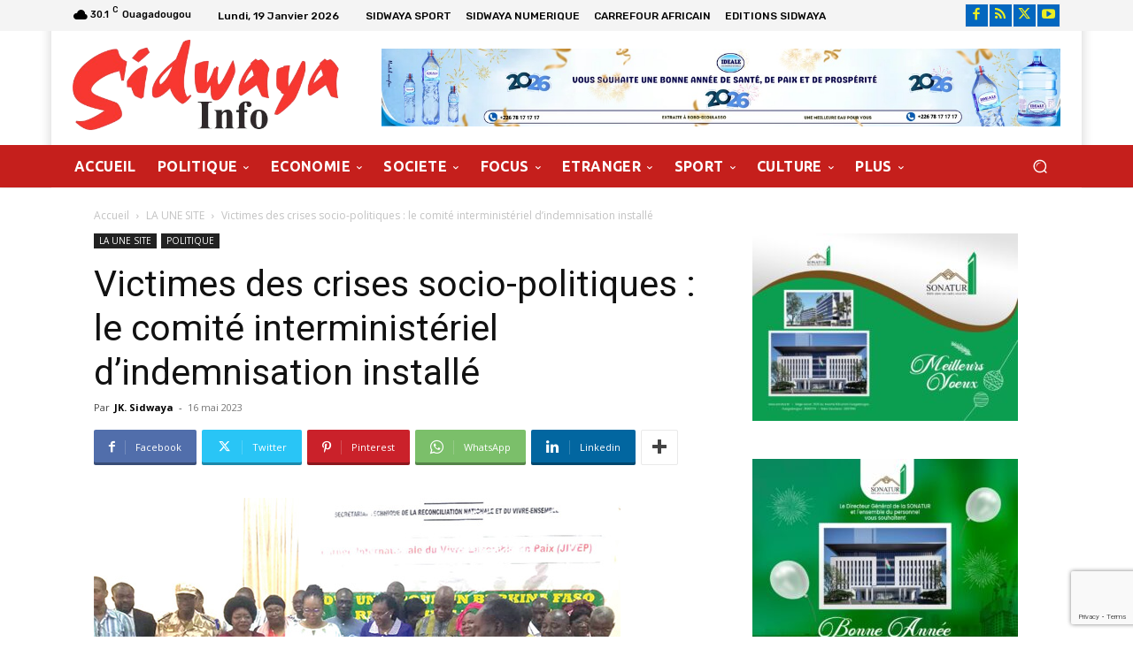

--- FILE ---
content_type: text/html; charset=utf-8
request_url: https://www.google.com/recaptcha/api2/anchor?ar=1&k=6LdVst8nAAAAAJijT3_8eoLWRHMTtU9kEI77E2ha&co=aHR0cHM6Ly93d3cuc2lkd2F5YS5pbmZvOjQ0Mw..&hl=en&v=PoyoqOPhxBO7pBk68S4YbpHZ&size=invisible&anchor-ms=20000&execute-ms=30000&cb=qhmdmgy1k53p
body_size: 48652
content:
<!DOCTYPE HTML><html dir="ltr" lang="en"><head><meta http-equiv="Content-Type" content="text/html; charset=UTF-8">
<meta http-equiv="X-UA-Compatible" content="IE=edge">
<title>reCAPTCHA</title>
<style type="text/css">
/* cyrillic-ext */
@font-face {
  font-family: 'Roboto';
  font-style: normal;
  font-weight: 400;
  font-stretch: 100%;
  src: url(//fonts.gstatic.com/s/roboto/v48/KFO7CnqEu92Fr1ME7kSn66aGLdTylUAMa3GUBHMdazTgWw.woff2) format('woff2');
  unicode-range: U+0460-052F, U+1C80-1C8A, U+20B4, U+2DE0-2DFF, U+A640-A69F, U+FE2E-FE2F;
}
/* cyrillic */
@font-face {
  font-family: 'Roboto';
  font-style: normal;
  font-weight: 400;
  font-stretch: 100%;
  src: url(//fonts.gstatic.com/s/roboto/v48/KFO7CnqEu92Fr1ME7kSn66aGLdTylUAMa3iUBHMdazTgWw.woff2) format('woff2');
  unicode-range: U+0301, U+0400-045F, U+0490-0491, U+04B0-04B1, U+2116;
}
/* greek-ext */
@font-face {
  font-family: 'Roboto';
  font-style: normal;
  font-weight: 400;
  font-stretch: 100%;
  src: url(//fonts.gstatic.com/s/roboto/v48/KFO7CnqEu92Fr1ME7kSn66aGLdTylUAMa3CUBHMdazTgWw.woff2) format('woff2');
  unicode-range: U+1F00-1FFF;
}
/* greek */
@font-face {
  font-family: 'Roboto';
  font-style: normal;
  font-weight: 400;
  font-stretch: 100%;
  src: url(//fonts.gstatic.com/s/roboto/v48/KFO7CnqEu92Fr1ME7kSn66aGLdTylUAMa3-UBHMdazTgWw.woff2) format('woff2');
  unicode-range: U+0370-0377, U+037A-037F, U+0384-038A, U+038C, U+038E-03A1, U+03A3-03FF;
}
/* math */
@font-face {
  font-family: 'Roboto';
  font-style: normal;
  font-weight: 400;
  font-stretch: 100%;
  src: url(//fonts.gstatic.com/s/roboto/v48/KFO7CnqEu92Fr1ME7kSn66aGLdTylUAMawCUBHMdazTgWw.woff2) format('woff2');
  unicode-range: U+0302-0303, U+0305, U+0307-0308, U+0310, U+0312, U+0315, U+031A, U+0326-0327, U+032C, U+032F-0330, U+0332-0333, U+0338, U+033A, U+0346, U+034D, U+0391-03A1, U+03A3-03A9, U+03B1-03C9, U+03D1, U+03D5-03D6, U+03F0-03F1, U+03F4-03F5, U+2016-2017, U+2034-2038, U+203C, U+2040, U+2043, U+2047, U+2050, U+2057, U+205F, U+2070-2071, U+2074-208E, U+2090-209C, U+20D0-20DC, U+20E1, U+20E5-20EF, U+2100-2112, U+2114-2115, U+2117-2121, U+2123-214F, U+2190, U+2192, U+2194-21AE, U+21B0-21E5, U+21F1-21F2, U+21F4-2211, U+2213-2214, U+2216-22FF, U+2308-230B, U+2310, U+2319, U+231C-2321, U+2336-237A, U+237C, U+2395, U+239B-23B7, U+23D0, U+23DC-23E1, U+2474-2475, U+25AF, U+25B3, U+25B7, U+25BD, U+25C1, U+25CA, U+25CC, U+25FB, U+266D-266F, U+27C0-27FF, U+2900-2AFF, U+2B0E-2B11, U+2B30-2B4C, U+2BFE, U+3030, U+FF5B, U+FF5D, U+1D400-1D7FF, U+1EE00-1EEFF;
}
/* symbols */
@font-face {
  font-family: 'Roboto';
  font-style: normal;
  font-weight: 400;
  font-stretch: 100%;
  src: url(//fonts.gstatic.com/s/roboto/v48/KFO7CnqEu92Fr1ME7kSn66aGLdTylUAMaxKUBHMdazTgWw.woff2) format('woff2');
  unicode-range: U+0001-000C, U+000E-001F, U+007F-009F, U+20DD-20E0, U+20E2-20E4, U+2150-218F, U+2190, U+2192, U+2194-2199, U+21AF, U+21E6-21F0, U+21F3, U+2218-2219, U+2299, U+22C4-22C6, U+2300-243F, U+2440-244A, U+2460-24FF, U+25A0-27BF, U+2800-28FF, U+2921-2922, U+2981, U+29BF, U+29EB, U+2B00-2BFF, U+4DC0-4DFF, U+FFF9-FFFB, U+10140-1018E, U+10190-1019C, U+101A0, U+101D0-101FD, U+102E0-102FB, U+10E60-10E7E, U+1D2C0-1D2D3, U+1D2E0-1D37F, U+1F000-1F0FF, U+1F100-1F1AD, U+1F1E6-1F1FF, U+1F30D-1F30F, U+1F315, U+1F31C, U+1F31E, U+1F320-1F32C, U+1F336, U+1F378, U+1F37D, U+1F382, U+1F393-1F39F, U+1F3A7-1F3A8, U+1F3AC-1F3AF, U+1F3C2, U+1F3C4-1F3C6, U+1F3CA-1F3CE, U+1F3D4-1F3E0, U+1F3ED, U+1F3F1-1F3F3, U+1F3F5-1F3F7, U+1F408, U+1F415, U+1F41F, U+1F426, U+1F43F, U+1F441-1F442, U+1F444, U+1F446-1F449, U+1F44C-1F44E, U+1F453, U+1F46A, U+1F47D, U+1F4A3, U+1F4B0, U+1F4B3, U+1F4B9, U+1F4BB, U+1F4BF, U+1F4C8-1F4CB, U+1F4D6, U+1F4DA, U+1F4DF, U+1F4E3-1F4E6, U+1F4EA-1F4ED, U+1F4F7, U+1F4F9-1F4FB, U+1F4FD-1F4FE, U+1F503, U+1F507-1F50B, U+1F50D, U+1F512-1F513, U+1F53E-1F54A, U+1F54F-1F5FA, U+1F610, U+1F650-1F67F, U+1F687, U+1F68D, U+1F691, U+1F694, U+1F698, U+1F6AD, U+1F6B2, U+1F6B9-1F6BA, U+1F6BC, U+1F6C6-1F6CF, U+1F6D3-1F6D7, U+1F6E0-1F6EA, U+1F6F0-1F6F3, U+1F6F7-1F6FC, U+1F700-1F7FF, U+1F800-1F80B, U+1F810-1F847, U+1F850-1F859, U+1F860-1F887, U+1F890-1F8AD, U+1F8B0-1F8BB, U+1F8C0-1F8C1, U+1F900-1F90B, U+1F93B, U+1F946, U+1F984, U+1F996, U+1F9E9, U+1FA00-1FA6F, U+1FA70-1FA7C, U+1FA80-1FA89, U+1FA8F-1FAC6, U+1FACE-1FADC, U+1FADF-1FAE9, U+1FAF0-1FAF8, U+1FB00-1FBFF;
}
/* vietnamese */
@font-face {
  font-family: 'Roboto';
  font-style: normal;
  font-weight: 400;
  font-stretch: 100%;
  src: url(//fonts.gstatic.com/s/roboto/v48/KFO7CnqEu92Fr1ME7kSn66aGLdTylUAMa3OUBHMdazTgWw.woff2) format('woff2');
  unicode-range: U+0102-0103, U+0110-0111, U+0128-0129, U+0168-0169, U+01A0-01A1, U+01AF-01B0, U+0300-0301, U+0303-0304, U+0308-0309, U+0323, U+0329, U+1EA0-1EF9, U+20AB;
}
/* latin-ext */
@font-face {
  font-family: 'Roboto';
  font-style: normal;
  font-weight: 400;
  font-stretch: 100%;
  src: url(//fonts.gstatic.com/s/roboto/v48/KFO7CnqEu92Fr1ME7kSn66aGLdTylUAMa3KUBHMdazTgWw.woff2) format('woff2');
  unicode-range: U+0100-02BA, U+02BD-02C5, U+02C7-02CC, U+02CE-02D7, U+02DD-02FF, U+0304, U+0308, U+0329, U+1D00-1DBF, U+1E00-1E9F, U+1EF2-1EFF, U+2020, U+20A0-20AB, U+20AD-20C0, U+2113, U+2C60-2C7F, U+A720-A7FF;
}
/* latin */
@font-face {
  font-family: 'Roboto';
  font-style: normal;
  font-weight: 400;
  font-stretch: 100%;
  src: url(//fonts.gstatic.com/s/roboto/v48/KFO7CnqEu92Fr1ME7kSn66aGLdTylUAMa3yUBHMdazQ.woff2) format('woff2');
  unicode-range: U+0000-00FF, U+0131, U+0152-0153, U+02BB-02BC, U+02C6, U+02DA, U+02DC, U+0304, U+0308, U+0329, U+2000-206F, U+20AC, U+2122, U+2191, U+2193, U+2212, U+2215, U+FEFF, U+FFFD;
}
/* cyrillic-ext */
@font-face {
  font-family: 'Roboto';
  font-style: normal;
  font-weight: 500;
  font-stretch: 100%;
  src: url(//fonts.gstatic.com/s/roboto/v48/KFO7CnqEu92Fr1ME7kSn66aGLdTylUAMa3GUBHMdazTgWw.woff2) format('woff2');
  unicode-range: U+0460-052F, U+1C80-1C8A, U+20B4, U+2DE0-2DFF, U+A640-A69F, U+FE2E-FE2F;
}
/* cyrillic */
@font-face {
  font-family: 'Roboto';
  font-style: normal;
  font-weight: 500;
  font-stretch: 100%;
  src: url(//fonts.gstatic.com/s/roboto/v48/KFO7CnqEu92Fr1ME7kSn66aGLdTylUAMa3iUBHMdazTgWw.woff2) format('woff2');
  unicode-range: U+0301, U+0400-045F, U+0490-0491, U+04B0-04B1, U+2116;
}
/* greek-ext */
@font-face {
  font-family: 'Roboto';
  font-style: normal;
  font-weight: 500;
  font-stretch: 100%;
  src: url(//fonts.gstatic.com/s/roboto/v48/KFO7CnqEu92Fr1ME7kSn66aGLdTylUAMa3CUBHMdazTgWw.woff2) format('woff2');
  unicode-range: U+1F00-1FFF;
}
/* greek */
@font-face {
  font-family: 'Roboto';
  font-style: normal;
  font-weight: 500;
  font-stretch: 100%;
  src: url(//fonts.gstatic.com/s/roboto/v48/KFO7CnqEu92Fr1ME7kSn66aGLdTylUAMa3-UBHMdazTgWw.woff2) format('woff2');
  unicode-range: U+0370-0377, U+037A-037F, U+0384-038A, U+038C, U+038E-03A1, U+03A3-03FF;
}
/* math */
@font-face {
  font-family: 'Roboto';
  font-style: normal;
  font-weight: 500;
  font-stretch: 100%;
  src: url(//fonts.gstatic.com/s/roboto/v48/KFO7CnqEu92Fr1ME7kSn66aGLdTylUAMawCUBHMdazTgWw.woff2) format('woff2');
  unicode-range: U+0302-0303, U+0305, U+0307-0308, U+0310, U+0312, U+0315, U+031A, U+0326-0327, U+032C, U+032F-0330, U+0332-0333, U+0338, U+033A, U+0346, U+034D, U+0391-03A1, U+03A3-03A9, U+03B1-03C9, U+03D1, U+03D5-03D6, U+03F0-03F1, U+03F4-03F5, U+2016-2017, U+2034-2038, U+203C, U+2040, U+2043, U+2047, U+2050, U+2057, U+205F, U+2070-2071, U+2074-208E, U+2090-209C, U+20D0-20DC, U+20E1, U+20E5-20EF, U+2100-2112, U+2114-2115, U+2117-2121, U+2123-214F, U+2190, U+2192, U+2194-21AE, U+21B0-21E5, U+21F1-21F2, U+21F4-2211, U+2213-2214, U+2216-22FF, U+2308-230B, U+2310, U+2319, U+231C-2321, U+2336-237A, U+237C, U+2395, U+239B-23B7, U+23D0, U+23DC-23E1, U+2474-2475, U+25AF, U+25B3, U+25B7, U+25BD, U+25C1, U+25CA, U+25CC, U+25FB, U+266D-266F, U+27C0-27FF, U+2900-2AFF, U+2B0E-2B11, U+2B30-2B4C, U+2BFE, U+3030, U+FF5B, U+FF5D, U+1D400-1D7FF, U+1EE00-1EEFF;
}
/* symbols */
@font-face {
  font-family: 'Roboto';
  font-style: normal;
  font-weight: 500;
  font-stretch: 100%;
  src: url(//fonts.gstatic.com/s/roboto/v48/KFO7CnqEu92Fr1ME7kSn66aGLdTylUAMaxKUBHMdazTgWw.woff2) format('woff2');
  unicode-range: U+0001-000C, U+000E-001F, U+007F-009F, U+20DD-20E0, U+20E2-20E4, U+2150-218F, U+2190, U+2192, U+2194-2199, U+21AF, U+21E6-21F0, U+21F3, U+2218-2219, U+2299, U+22C4-22C6, U+2300-243F, U+2440-244A, U+2460-24FF, U+25A0-27BF, U+2800-28FF, U+2921-2922, U+2981, U+29BF, U+29EB, U+2B00-2BFF, U+4DC0-4DFF, U+FFF9-FFFB, U+10140-1018E, U+10190-1019C, U+101A0, U+101D0-101FD, U+102E0-102FB, U+10E60-10E7E, U+1D2C0-1D2D3, U+1D2E0-1D37F, U+1F000-1F0FF, U+1F100-1F1AD, U+1F1E6-1F1FF, U+1F30D-1F30F, U+1F315, U+1F31C, U+1F31E, U+1F320-1F32C, U+1F336, U+1F378, U+1F37D, U+1F382, U+1F393-1F39F, U+1F3A7-1F3A8, U+1F3AC-1F3AF, U+1F3C2, U+1F3C4-1F3C6, U+1F3CA-1F3CE, U+1F3D4-1F3E0, U+1F3ED, U+1F3F1-1F3F3, U+1F3F5-1F3F7, U+1F408, U+1F415, U+1F41F, U+1F426, U+1F43F, U+1F441-1F442, U+1F444, U+1F446-1F449, U+1F44C-1F44E, U+1F453, U+1F46A, U+1F47D, U+1F4A3, U+1F4B0, U+1F4B3, U+1F4B9, U+1F4BB, U+1F4BF, U+1F4C8-1F4CB, U+1F4D6, U+1F4DA, U+1F4DF, U+1F4E3-1F4E6, U+1F4EA-1F4ED, U+1F4F7, U+1F4F9-1F4FB, U+1F4FD-1F4FE, U+1F503, U+1F507-1F50B, U+1F50D, U+1F512-1F513, U+1F53E-1F54A, U+1F54F-1F5FA, U+1F610, U+1F650-1F67F, U+1F687, U+1F68D, U+1F691, U+1F694, U+1F698, U+1F6AD, U+1F6B2, U+1F6B9-1F6BA, U+1F6BC, U+1F6C6-1F6CF, U+1F6D3-1F6D7, U+1F6E0-1F6EA, U+1F6F0-1F6F3, U+1F6F7-1F6FC, U+1F700-1F7FF, U+1F800-1F80B, U+1F810-1F847, U+1F850-1F859, U+1F860-1F887, U+1F890-1F8AD, U+1F8B0-1F8BB, U+1F8C0-1F8C1, U+1F900-1F90B, U+1F93B, U+1F946, U+1F984, U+1F996, U+1F9E9, U+1FA00-1FA6F, U+1FA70-1FA7C, U+1FA80-1FA89, U+1FA8F-1FAC6, U+1FACE-1FADC, U+1FADF-1FAE9, U+1FAF0-1FAF8, U+1FB00-1FBFF;
}
/* vietnamese */
@font-face {
  font-family: 'Roboto';
  font-style: normal;
  font-weight: 500;
  font-stretch: 100%;
  src: url(//fonts.gstatic.com/s/roboto/v48/KFO7CnqEu92Fr1ME7kSn66aGLdTylUAMa3OUBHMdazTgWw.woff2) format('woff2');
  unicode-range: U+0102-0103, U+0110-0111, U+0128-0129, U+0168-0169, U+01A0-01A1, U+01AF-01B0, U+0300-0301, U+0303-0304, U+0308-0309, U+0323, U+0329, U+1EA0-1EF9, U+20AB;
}
/* latin-ext */
@font-face {
  font-family: 'Roboto';
  font-style: normal;
  font-weight: 500;
  font-stretch: 100%;
  src: url(//fonts.gstatic.com/s/roboto/v48/KFO7CnqEu92Fr1ME7kSn66aGLdTylUAMa3KUBHMdazTgWw.woff2) format('woff2');
  unicode-range: U+0100-02BA, U+02BD-02C5, U+02C7-02CC, U+02CE-02D7, U+02DD-02FF, U+0304, U+0308, U+0329, U+1D00-1DBF, U+1E00-1E9F, U+1EF2-1EFF, U+2020, U+20A0-20AB, U+20AD-20C0, U+2113, U+2C60-2C7F, U+A720-A7FF;
}
/* latin */
@font-face {
  font-family: 'Roboto';
  font-style: normal;
  font-weight: 500;
  font-stretch: 100%;
  src: url(//fonts.gstatic.com/s/roboto/v48/KFO7CnqEu92Fr1ME7kSn66aGLdTylUAMa3yUBHMdazQ.woff2) format('woff2');
  unicode-range: U+0000-00FF, U+0131, U+0152-0153, U+02BB-02BC, U+02C6, U+02DA, U+02DC, U+0304, U+0308, U+0329, U+2000-206F, U+20AC, U+2122, U+2191, U+2193, U+2212, U+2215, U+FEFF, U+FFFD;
}
/* cyrillic-ext */
@font-face {
  font-family: 'Roboto';
  font-style: normal;
  font-weight: 900;
  font-stretch: 100%;
  src: url(//fonts.gstatic.com/s/roboto/v48/KFO7CnqEu92Fr1ME7kSn66aGLdTylUAMa3GUBHMdazTgWw.woff2) format('woff2');
  unicode-range: U+0460-052F, U+1C80-1C8A, U+20B4, U+2DE0-2DFF, U+A640-A69F, U+FE2E-FE2F;
}
/* cyrillic */
@font-face {
  font-family: 'Roboto';
  font-style: normal;
  font-weight: 900;
  font-stretch: 100%;
  src: url(//fonts.gstatic.com/s/roboto/v48/KFO7CnqEu92Fr1ME7kSn66aGLdTylUAMa3iUBHMdazTgWw.woff2) format('woff2');
  unicode-range: U+0301, U+0400-045F, U+0490-0491, U+04B0-04B1, U+2116;
}
/* greek-ext */
@font-face {
  font-family: 'Roboto';
  font-style: normal;
  font-weight: 900;
  font-stretch: 100%;
  src: url(//fonts.gstatic.com/s/roboto/v48/KFO7CnqEu92Fr1ME7kSn66aGLdTylUAMa3CUBHMdazTgWw.woff2) format('woff2');
  unicode-range: U+1F00-1FFF;
}
/* greek */
@font-face {
  font-family: 'Roboto';
  font-style: normal;
  font-weight: 900;
  font-stretch: 100%;
  src: url(//fonts.gstatic.com/s/roboto/v48/KFO7CnqEu92Fr1ME7kSn66aGLdTylUAMa3-UBHMdazTgWw.woff2) format('woff2');
  unicode-range: U+0370-0377, U+037A-037F, U+0384-038A, U+038C, U+038E-03A1, U+03A3-03FF;
}
/* math */
@font-face {
  font-family: 'Roboto';
  font-style: normal;
  font-weight: 900;
  font-stretch: 100%;
  src: url(//fonts.gstatic.com/s/roboto/v48/KFO7CnqEu92Fr1ME7kSn66aGLdTylUAMawCUBHMdazTgWw.woff2) format('woff2');
  unicode-range: U+0302-0303, U+0305, U+0307-0308, U+0310, U+0312, U+0315, U+031A, U+0326-0327, U+032C, U+032F-0330, U+0332-0333, U+0338, U+033A, U+0346, U+034D, U+0391-03A1, U+03A3-03A9, U+03B1-03C9, U+03D1, U+03D5-03D6, U+03F0-03F1, U+03F4-03F5, U+2016-2017, U+2034-2038, U+203C, U+2040, U+2043, U+2047, U+2050, U+2057, U+205F, U+2070-2071, U+2074-208E, U+2090-209C, U+20D0-20DC, U+20E1, U+20E5-20EF, U+2100-2112, U+2114-2115, U+2117-2121, U+2123-214F, U+2190, U+2192, U+2194-21AE, U+21B0-21E5, U+21F1-21F2, U+21F4-2211, U+2213-2214, U+2216-22FF, U+2308-230B, U+2310, U+2319, U+231C-2321, U+2336-237A, U+237C, U+2395, U+239B-23B7, U+23D0, U+23DC-23E1, U+2474-2475, U+25AF, U+25B3, U+25B7, U+25BD, U+25C1, U+25CA, U+25CC, U+25FB, U+266D-266F, U+27C0-27FF, U+2900-2AFF, U+2B0E-2B11, U+2B30-2B4C, U+2BFE, U+3030, U+FF5B, U+FF5D, U+1D400-1D7FF, U+1EE00-1EEFF;
}
/* symbols */
@font-face {
  font-family: 'Roboto';
  font-style: normal;
  font-weight: 900;
  font-stretch: 100%;
  src: url(//fonts.gstatic.com/s/roboto/v48/KFO7CnqEu92Fr1ME7kSn66aGLdTylUAMaxKUBHMdazTgWw.woff2) format('woff2');
  unicode-range: U+0001-000C, U+000E-001F, U+007F-009F, U+20DD-20E0, U+20E2-20E4, U+2150-218F, U+2190, U+2192, U+2194-2199, U+21AF, U+21E6-21F0, U+21F3, U+2218-2219, U+2299, U+22C4-22C6, U+2300-243F, U+2440-244A, U+2460-24FF, U+25A0-27BF, U+2800-28FF, U+2921-2922, U+2981, U+29BF, U+29EB, U+2B00-2BFF, U+4DC0-4DFF, U+FFF9-FFFB, U+10140-1018E, U+10190-1019C, U+101A0, U+101D0-101FD, U+102E0-102FB, U+10E60-10E7E, U+1D2C0-1D2D3, U+1D2E0-1D37F, U+1F000-1F0FF, U+1F100-1F1AD, U+1F1E6-1F1FF, U+1F30D-1F30F, U+1F315, U+1F31C, U+1F31E, U+1F320-1F32C, U+1F336, U+1F378, U+1F37D, U+1F382, U+1F393-1F39F, U+1F3A7-1F3A8, U+1F3AC-1F3AF, U+1F3C2, U+1F3C4-1F3C6, U+1F3CA-1F3CE, U+1F3D4-1F3E0, U+1F3ED, U+1F3F1-1F3F3, U+1F3F5-1F3F7, U+1F408, U+1F415, U+1F41F, U+1F426, U+1F43F, U+1F441-1F442, U+1F444, U+1F446-1F449, U+1F44C-1F44E, U+1F453, U+1F46A, U+1F47D, U+1F4A3, U+1F4B0, U+1F4B3, U+1F4B9, U+1F4BB, U+1F4BF, U+1F4C8-1F4CB, U+1F4D6, U+1F4DA, U+1F4DF, U+1F4E3-1F4E6, U+1F4EA-1F4ED, U+1F4F7, U+1F4F9-1F4FB, U+1F4FD-1F4FE, U+1F503, U+1F507-1F50B, U+1F50D, U+1F512-1F513, U+1F53E-1F54A, U+1F54F-1F5FA, U+1F610, U+1F650-1F67F, U+1F687, U+1F68D, U+1F691, U+1F694, U+1F698, U+1F6AD, U+1F6B2, U+1F6B9-1F6BA, U+1F6BC, U+1F6C6-1F6CF, U+1F6D3-1F6D7, U+1F6E0-1F6EA, U+1F6F0-1F6F3, U+1F6F7-1F6FC, U+1F700-1F7FF, U+1F800-1F80B, U+1F810-1F847, U+1F850-1F859, U+1F860-1F887, U+1F890-1F8AD, U+1F8B0-1F8BB, U+1F8C0-1F8C1, U+1F900-1F90B, U+1F93B, U+1F946, U+1F984, U+1F996, U+1F9E9, U+1FA00-1FA6F, U+1FA70-1FA7C, U+1FA80-1FA89, U+1FA8F-1FAC6, U+1FACE-1FADC, U+1FADF-1FAE9, U+1FAF0-1FAF8, U+1FB00-1FBFF;
}
/* vietnamese */
@font-face {
  font-family: 'Roboto';
  font-style: normal;
  font-weight: 900;
  font-stretch: 100%;
  src: url(//fonts.gstatic.com/s/roboto/v48/KFO7CnqEu92Fr1ME7kSn66aGLdTylUAMa3OUBHMdazTgWw.woff2) format('woff2');
  unicode-range: U+0102-0103, U+0110-0111, U+0128-0129, U+0168-0169, U+01A0-01A1, U+01AF-01B0, U+0300-0301, U+0303-0304, U+0308-0309, U+0323, U+0329, U+1EA0-1EF9, U+20AB;
}
/* latin-ext */
@font-face {
  font-family: 'Roboto';
  font-style: normal;
  font-weight: 900;
  font-stretch: 100%;
  src: url(//fonts.gstatic.com/s/roboto/v48/KFO7CnqEu92Fr1ME7kSn66aGLdTylUAMa3KUBHMdazTgWw.woff2) format('woff2');
  unicode-range: U+0100-02BA, U+02BD-02C5, U+02C7-02CC, U+02CE-02D7, U+02DD-02FF, U+0304, U+0308, U+0329, U+1D00-1DBF, U+1E00-1E9F, U+1EF2-1EFF, U+2020, U+20A0-20AB, U+20AD-20C0, U+2113, U+2C60-2C7F, U+A720-A7FF;
}
/* latin */
@font-face {
  font-family: 'Roboto';
  font-style: normal;
  font-weight: 900;
  font-stretch: 100%;
  src: url(//fonts.gstatic.com/s/roboto/v48/KFO7CnqEu92Fr1ME7kSn66aGLdTylUAMa3yUBHMdazQ.woff2) format('woff2');
  unicode-range: U+0000-00FF, U+0131, U+0152-0153, U+02BB-02BC, U+02C6, U+02DA, U+02DC, U+0304, U+0308, U+0329, U+2000-206F, U+20AC, U+2122, U+2191, U+2193, U+2212, U+2215, U+FEFF, U+FFFD;
}

</style>
<link rel="stylesheet" type="text/css" href="https://www.gstatic.com/recaptcha/releases/PoyoqOPhxBO7pBk68S4YbpHZ/styles__ltr.css">
<script nonce="bYwzyj0FnArR83kT___5ag" type="text/javascript">window['__recaptcha_api'] = 'https://www.google.com/recaptcha/api2/';</script>
<script type="text/javascript" src="https://www.gstatic.com/recaptcha/releases/PoyoqOPhxBO7pBk68S4YbpHZ/recaptcha__en.js" nonce="bYwzyj0FnArR83kT___5ag">
      
    </script></head>
<body><div id="rc-anchor-alert" class="rc-anchor-alert"></div>
<input type="hidden" id="recaptcha-token" value="[base64]">
<script type="text/javascript" nonce="bYwzyj0FnArR83kT___5ag">
      recaptcha.anchor.Main.init("[\x22ainput\x22,[\x22bgdata\x22,\x22\x22,\[base64]/[base64]/[base64]/KE4oMTI0LHYsdi5HKSxMWihsLHYpKTpOKDEyNCx2LGwpLFYpLHYpLFQpKSxGKDE3MSx2KX0scjc9ZnVuY3Rpb24obCl7cmV0dXJuIGx9LEM9ZnVuY3Rpb24obCxWLHYpe04odixsLFYpLFZbYWtdPTI3OTZ9LG49ZnVuY3Rpb24obCxWKXtWLlg9KChWLlg/[base64]/[base64]/[base64]/[base64]/[base64]/[base64]/[base64]/[base64]/[base64]/[base64]/[base64]\\u003d\x22,\[base64]\\u003d\\u003d\x22,\[base64]/[base64]/DhEYSAMKDw5gWc1MNTzEFw6/Cu3PCnnwgOGDDt1LCu8Kuw5XDlcODw7bCr2hmwq/DlFHDnMO2w4DDrkdtw6tIEMO8w5bCh3oqwoHDpMK4w4ptwpfDmHbDqF3DvG/[base64]/CnzpdwobCpsOldHbCtxcSPwYgw65fCcKyQwQiw5Ncw6jDlcOJN8KSYsOVeRDDpMK0eTzCr8KgPnoHI8Okw57Dng7Dk2U2A8KRYn/ChcKudgEGfMOXw73DrMOGP0BNwprDlTrDn8KFwpXCg8OQw4wxwqfCuAYqw5Npwphgw7I9aibClcKLwrk+wp1TB08ow6AEOcOBw6HDjS99E8OTWcKvNsKmw6/[base64]/w4bChsOxw4cyB8OlwqvDiiDDkB5VOMOkwr5ZH8KuTGTDnsKKwqVzwrnCnsK6ewDDksO/[base64]/CjXZAwqbDgArCjFzDkhQ/w6PDjMKGwrPDhGF+eMOww4p8MxwJwq5sw6ECD8OzwqACwqUwAkkuwo5NbMK1w5nDn8Oxw7g2BsOxw53DtMOywp8PND3Ci8KLRcKrXD/CnylawqjDqzXCliBnwrnClsK2BsK/NHnDlsKuwo1YBMO7w4TDoxUJwoQwBsOPY8OFw5nDucOIacOcwrR1IsO+EMOfO1d0wq3DjS3CsgHDsgPDnyHCgBZVSFwecGZdwp/[base64]/OsKQER96MEXDvEPCnyojw7PDjsKBwqZdVBjCtWtSEsOLwprCsS3CuWvChMKCe8KdwrQCB8OzOXMJw7FvGsOgFBN8w6/DuGsqTUNYw6jDq3UQwox/w40YehgqccK7w6dBwplpX8KHw5YcEMK1OsKlciLDlMOfIyNyw7rCn8OJZhtEEQ/DqsOLw5ZgED4dw78KwqTDosKcaMOYw4c9w4XDlXfDt8KqwrjDt8OTd8KDfMOSw5/[base64]/Dmnc2Ry3CnMOlw5DDsBMTY0wwMcKlwqsDwo1uw4XDqHUFLynCnD/DncK0fQDDgcOBwpIww54nwpgQwqxmZsK3QUB9L8OHwoTCvU4cw4nDk8OEwpRGSMK6N8Okw5UJwo7CrgXCs8K9w7XCucOywql5w4HDlcK3Rwlww7rCpcKlw7oZfcO1Qwgzw4oDbELDs8Ogw6V1Z8OJKgxAw7/CjlNsUnxSPsO/woLDqFVGw6sHbcKTC8OfwqvDr2jCoAvDi8OAesOlajfCkcKJwp/Cj2E3wqFlw4AeLsKFwrsweAbCkXAObDN0dsKNwpXCqwdaD0IBwoDDssKGasOUwoTCvFvDkBvCosOOwrJdXCVAwrA+T8K/bMOHw5DDiQURIMK/[base64]/DiSDDjkQnfFYRwpDDr3DCssO3w5rCmcOTwoJZG8KMwrNqMTdMwrlvw5xtwrrDhGofwqrCmwslGcOhw4DCgsKBMg7ChsOjc8OCEsK7axEENjDCtcKIW8Ofw5hzwr3CvDsiwpwSw7jCm8Kma20WZC1bwovDsgXCnHjCjE/[base64]/[base64]/VsOcwrpTw5xEw7MAwrHCsHsIWALDkE7CssOdQcO7wp9twovDo8OXwqPDkcOTCEtkWFPDtFg4wrPDqwQOHMORGcKEw4DDn8O/wpnDmcKywoQ0Z8OBwrHCu8KOcsKAw4EKVMK+w7/[base64]/w4Ahwo0YwrDDsjQNLsOFNsOuw73CpCpww6MjwpwkKcOswrPCkCvCu8K6FMOVRcKgwqPDiknDlgBxwoLCucOVw4cawpZtw6/CqsO2VwbDjmFLHFbClj/[base64]/DisK4Yi3CicKiwqYywrQuw7vCp8OfwqUXUcOEwrwKdT/CgsKrw7Qtw5h8csOPwohvHMKgwpzCmmzDjWrCoMOkwoxbJyYBw45Dd8OgR34dwp8+DMKPw5bCozJDNsOdZ8KOJ8O4McOkO3PDsmDDtMOwfMKBSBxww5ZdfSXDjcKsw60pdMKfGsKZw77Dhh7CuynDvCtCKMKmZ8KGwovDqyPCkjhIKD/DrCZgw7pSw7dvw4jCn23Dm8OzMD/Dl8Ohw75tNsKOwoDCpkbCocKawrskw4ZwBcKnY8O+Y8K+Q8KVM8O9bGLCtErDh8OZw4XDqQbChSc+woIrFV3Ds8KDw5vDk8OTPUPDoA/DosKpwrvCn1tVBsKXwpNaw6DDgwjDqMKJw6MywossU0nDgh0FexzCmcOkc8OxR8KVwq/Dhm0uQ8Ouw5t0wrnClS0KcMONwpgEwqHDpcKiw7tkwo81PSxrwpkaCFLDrMK4wrMjwrTDlDB3w6ktSX9iZnrCmFF9woLDs8K6eMKmBcK7D1/[base64]/w58cH8KAwq3CmsOlw5DCmURBE0snSVrCssKDWmTDvCFeV8OECcO8wpg8w6bDnMKrPGliGsKOXMOEXMOfw4YVwrHDvMOlPsKsHMO9w59sGhhaw4I6wp9IfR8tJErCpMKOSVXDiMKSwpTCsFLDlsKKwo7DqDEvSlgDw73DsMKrPWUcw6NnOSM+JBrDlxAMwpbCosOSNF0/[base64]/DmMOXw6TDql/Dj33Dlm7CqmUsGUksc8OGwr/CszUdeMO6w4V3wpjDnMO2w7BZwp5CFMOyW8OwCybCqsOcw7dvKcKWw7hawpLCjAbDtsOyBzDClVNsTVbCp8KgTMKyw4MMw4DDg8ONw6/ChsKrHsKZwrtXw7PCsTzCqsOXwr3DoMKbwqwww7N2T0hiwokBA8OuM8Ofwqs0w5PCvMOSw481HmrCgsOaw5LDtDjDksKPIsO4w4TDp8Obw4zDpMKJw7HDvTcYFUg9BMKsUinDpSXCqVoNA2g/V8Ovw77DscKjYcKew4woA8K3M8KPwpErwoBeSsKjw4dQwrjCg1ooAEsUwqPDrEvDmcKqf1jCq8Krw68ZwonDtCTDkydiw6lNKcOIwqIbwqJlHWfCj8Oyw6g5wp3CrzzCnHIvE1/DkcK7dQwRw54/wpl1cBrDjxPDp8K3w40hw7fDohg8w6ojwrRCJSTCnsKFwocmwoQWwo4Lw6dPw5Jrwqoacwllwo/CoRrDrMKDwoHDpmwhBMO1w5vDhsKpbUsXDG/DlsKeZjHDmsO1ccO7wqPCpxFaPMKFwr4BLsOhw54bYcKhFcOfc0l0w6/DqcObwrPCrXEKwr5RwrvClALCtsKiNFsrw6Fsw6duJx/DosKtVkrChXEmwoRDwrQzHsO6CAE/w43Co8KUEsKgwo9hw7B6fREgZBDDiwd3H8OOfW7DqMOGbMKBCG8ULcOEI8OFw57CmgXDmMOrwrASw4hEEktcw6PCizEMQcOJwpEywpfDi8KwF1F1w6DDjihFwpfDggcwD1/CqzXDksOCS2FOw5rCocOAw7sRwrDDrlzCsDfCuGbDpSExKxPDlMKZwq50dMOfOCwLw5Ecw4AgwoXDuw8XOcO6w4vDm8Kowr/DqMKjZsK9NsOEGsOlYcK6KMKIw5PCkcO0a8KbYGtSwpTCqcK0LsKuRsOzYhTDhi7CksOuwrnDpMOrBAxWw4nDs8ORwpd6w5TCnMK/woXDisKZfEzDjUnCs2bDuEDCtsK/MnLDmSgudsOhw68aHcOGdMO9w7o6w67Ds17CkDYAw7HCp8O4w4wRRMKYZTNaC8OjGwzDoTbCncOsRnooRsKvfgkBwqUWQmzDpFANbW/Cv8OQwokHS2DCqA7ChkLCuDM3w7Bdw7TDtsKHwqHClsKMw77Dm1XDn8O9GEbCl8KtK8O9wrZ4HcOVcMKvw6l3w6d4DQHDqVfDjAonMMKVX3nDmxnDjXlZczJ2wr4bw4BhwrUpw5HDmjfDvsKdw6wsfMKtKR/CuwMxw7zDl8O4Bj12SsO9F8KYTW3Dt8OWIC1sw7c1OMKYM8KPO0hqOMOpw5DDr3xMwqwfwojCp1XCmS3CrxAJa3DCisOQwp3ChsKKdGPCvcO3UjYNDV8Aw7LCjcKOR8KgMy/CnsOyCAFqWyQ0w588WcK1wrPCmsO2wq5hecOeMH0VwpfCsT5Rb8OxwoLCpk1iYWB7w5/DiMO1AMOQw5/[base64]/Dri/DqiDDoCouRsKWdxHDiT9rB8Kew5www5JCR8Kabms+w77DnRVuYA4zw5LDjcOdBzbCjcKAwqDCicOqw7UxPVJIwpTCqMKcw55FK8KNw4bDh8ODKsKDw5zCvMK/wovCkA83dMKewrRfw6RyIcK4wpvCv8KxMmjCv8OyUz/[base64]/YMODAMOcNDl5w6gYw75gMsOewoEDRwbDgMKYJcKefRPCucKmw4/ClWTChcOsw7M+wqc7w5gGw5zCpG8ZC8K/fWkmBsO6w5IoBD4rw5nChx3CqzFKw4fDiUnDsEvCv31Aw7IXwonDkV5XBE7Dk2PCn8KQw61Pw45yO8KewpPDnjnDncOXwp5Tw4/[base64]/Dq8Kzwqt4U8OWJls6w6JdwqTCrsO1w65eBA4Qw4bDpcKcAcOPwpTDscOUw599wpQ3dx0DDAbDhMK4W0nDhcKZwqLCm2LCrz/CjcKAA8OYw6R2wqvCp3ZWIyAgw6nCsSPDnMKow6HColEQwqs9w55ZKMOOwo7DtcO6J8Kcwotiw58lw4ETaXpiAC/DiFHCm2rDgsOjOsKrAHUCw74za8OeWzJzw5jDj8KiQ0TClcKBNkllcsOBd8KHMRLDp0krwptNLi/ClAxKBDfCgsKqM8KGw4nDnHgGw6Muw6cXwofDizULwrzDnMOlw7E7wqLDocKGw4wOVsOewqPDmT8fPcKNMsO6JDISw79+Vj7Dh8OmecKQw6ZJWsKMQlnDqk7CrcKzwqLCn8K6w6ZDI8K1SMK6wo/DrMODw4Vhw4HDlSDCpcK/woIaTSRGChAJwoLCtMKEaMOiWcKvIBHCtSzCrsK7w7kIwpA2OcOzVSVAw6bCiMKIQXVGRH3CiMKXJSfDl1VUYMO/G8KaSQQmwrfDtsOAwq7CuAECRcOew5DCg8KSw4ETw5Nzwr1Hwr/DlcKSRcOjI8Kyw7wWwo4pDMKyKEgLw5jCriYdw7/CrwICwr/DjA/CqFcQw7bCscO/wp8KHC3DtMOAwq4PK8KGf8KNw6Y0EcO3GnMlV1PDqcKieMOaHMOZbBZHfcOKHMK5RGVIMnTDqsOIwp5KXMOFBHEtHEpbw4/CsMKpfnnDgQ/DkxHDnWHCksKXwo0SA8OzwoDCnxbCtcKyaE7DvAwpaA4QasKeUsOhURzDtHRAw6VSVnfDocKwwozClMOoCik/w7PDuWV3Sw/ChsK0wqPCqMOGw6LDncKKw7rDh8OgwppKM2zCtsKTM0MJI8OZw6QLw4vDosORw4zDhUnDusKbw6/CpMKFwpRdVMOHDizDs8KXdsOxS8OUw7zCoh9LwpIJwq4uT8OHOlXDvsK9w5rCkkXDosOrwrzClsOaZTAFwpPCt8KdwpHCjmdDw4R1S8Kkw5grGsO5woBfwpJ5ZyNScX7DvXpzeF9qw4k7wrPDnsKMw5LDnRdtwr9Sw7o9EVZuwqbCg8O1c8O9dMKcVcKSU0AZwoB4w7/DknfDlz7Dt0lnIsKFwoomDcKHwoBvwqHCh2nDn2BDwqzDvMK1wpTCqsOyEsOBwqDDp8KTwpR8RsKYaxNew63CisOiwpvDg25WDWQnDMOvenvCs8KsHxLDtcKOw7/CoMKdw4fCtsOCcMOxw7/DjsOdbsKwWMKRwoMRFXLCoGAST8Klw6PClsKrWMOfBsOMw60lUW7CoxLDlDxCOS9IdydoIF4Kwrcaw70JwoHCp8K5LMKUw5HDv1tcPHM+eMK2VCbDr8KDw4zDo8O8XSPCi8OranfCl8KkLn/CoGFiwr3DtkAuwqzCqDxRO0rDtcOEUy0MRC9hwojDj0BVVQEywplvB8OewqhVSsKtwoI/w6wnW8O1w5bDuH0Cwq/[base64]/DhcKGw4MMGcOpwrFrGsOew6TCpVrDl8OywpvCg298w4zCg0vCrDHCu8ORcgnDnDJgw6zChgskw47DvcKsw7vDmznCvcONw6hWwp/CgXzClcKgMDk6wobCkjrCu8O1WcOSb8K2B03CsgwyKcKZKcOYKA/DocOGw7EyFCDDs0QoZMKCw6HDgsOGKcOJI8O+FcKKw7fCrWXDpRPCucKISMK4woBWwoDDgwpcTxPDqRXDoA1XUH0+worCgE/[base64]/Dn8OlwrbCgmzDjsO+w7TDnsOhw6FASDrDh8KNw6fDhMOJOQobBG/[base64]/[base64]/CisKvwqQvwo7Dj8KlG8O1wpxZw4V8FyktDjEWwrvCq8KhLAbDscKGeMKzFcKEWELCvcOVw4HCtCoLKDjDksK1AsKPwrM5UjvDkkR9wrzDojfCqyPDksO/[base64]/DlW7DgsKdD8KhwqfCuMKtw5A8w6oFw6oPw6oPwoPDnFhiw7/Do8OxNThIw4Ypw559wokYwpAFI8Kpw6XCj3tZRcK8JMOvwpLDvcKdMVDCqArChcKZKMOaYQXCn8Obwp/[base64]/DusO5WCJ6VcKsXnnCrQFvwp/CrMKVB8KNw7fCsAjDpzDDvUjCjxjDscOWwqDCpsKOw5lwwrnDs1/ClMKIIF9Zw4UswrfCp8Okwo/Cj8OxwrFGwrzCrcKED0vDpj7CsFN+TMOwXMOBEzNTGzPDuFISw4I1wrfDl0gLwowzwoldBBHCr8KgwoXDl8OGTsOjEsOPRl/Dt1bCuXPCv8OLCFbCmMKEO24JwofCm1LCkcK3wr/DujLCgAgzwqwabMOlYEsRwrsvIQbCjMKgw79Pw7kdW3LDnHZmw4Mqwr3Dpk3DncKpw759GATDjxbCo8K7SsK/w5J0w4ExKcOtwr/[base64]/Cg8Oqw4DDnkA0w5/DsFvCg8OVw5LCs3vDuGrDksOZw4ljCcKRGMKZw5ZJf3zCpxc2RsO6wpk9wofDriLDnm7DocOOwpXCj0TCtMKjw4XDqMKWE1lhBcK7wrjCnsOGc0jDs1nCuMKdWVXCucKdX8O+wp/DgEzDk8Oow4zCsAhjw64nwqbClcO+w6/DtjYRfifCi0PDiMK0KsKmFSd6CiEacsK4wol2wrfChVcUwo17wpVIdmB+w74yNSPChSbDuTZiwqtzw5bCpsKpVcOhCkA0wrfCqcOsMx5/w7Yyw5pkWRfDv8ODwoYbQMO5w5nDiBF2DMOow6jDk3BVwpxMCsO8X3bCv3HCnMOQw6trw5PCr8KowofCvMKlflLDlsKNwqo1C8OewonDu3w1wpM6HjIbwoh5w5nDg8OZagJ8w6pzw7jDpcK4B8Kcw45ew5YsR8K3wqYlw5/DrjxBKDRAwrEAw4fDn8KXwqPDrm1bwo1dw5vDpW3DjsOZwp1aYsKUCSTCpjAISl3Di8O6GcO2w6hPXmbCizsIeMOaw7HChMKvw7bCscOdwoXChsOzJDjCuMKDVcKewozClARrHMOHwpXCgcKAw7jCp0XCgcK2NzhpO8KaP8KqDTl8SMK/FwnCjsO4LlEdwrgKOEMlwqTDmMOgwp3DpMOCXmxyw6c9w6smw6DDo3I2w4E6w6TCosOFbMO0w7DCtBzDhMKbP0FRcsKSw5DCmF84TAnDoVLCtw53wpHDl8K/ZQ3DsgdvD8O0wqTDqUDDncOYw4RIwqBHI18vIiFpw5TCmcOWwr1ABlLDuhHDj8Olw6PDnzDDk8O4CAjDtMKaf8KucMKxwp7ChwvCmsKXw53CkQnDhsOfw6TDm8OYw69Uw5Apf8OqeyrChsOHwpHCjGHDoMOjw47DlBwxCMOJw4nDlQjCiX/[base64]/dsORw54occKzw5rDl8KHwpEIw7/DksKUbsKiwonDo8OcNcKRfMOLw4VLwoHDpQZjLXjCshMlHRLDucKfwrLDvsKOwo3CjsOMw5nCkV1IwqTCmMKjw5nCrSZJD8OwQBowXDXDsTrDr1fCj8KMC8KnaQJNBsOZw48MZ8OXF8K2woNLLcOIwrnCsMO9w7s7V0F/ZS05wr3DtCA8HMKIelvDqMOsZ17CkjfCgcOgw6E4w6LDjsOmwpsdd8KZw5QxwpDCpDnCo8Obwo9KeMO5eTrDpMODSFJxwoATZW/Do8K9w43DuMOywoADcsKrHSQ0w6kWwoRlw5nDiVJfM8Ojw7HDscOhw7zCgMKawo7DriMdwqLCisOvwqp5EMOnwrp+w5TDnCXCmcKnwoTDu1IZw4ppwoTClA/CsMKRwoZld8O/wr7DoMOVexzCqwBBwqjCinxWcsOmwr4aQ0vDpMKMREbClsOaT8OTNcOZAcKYC1/CjcOFwoDCv8Kaw5zCmS5jwr92w6oSwpk3FcOzwpwlPzrCkcObOT7CvxUFeidlFlfDmcOTw6/DpcOJw7HCnwnDvgVlYijCoFAoGMKVw63Cj8OLw4/[base64]/[base64]/wrNbw5IhAMK9AcK+w5HDv8ODwoLDrcO0w4QmLVnDr0IXCGJ7wrp8NsKzwqZdwr4Vw5jDm8KicMKaIyLCtSfDglLDusKqO3wawo3CrMKUDxvDpklOw63DqcKbw7bDu3Qbwrs7GUPCh8O9woV7woZzw4AdwobChD/DrMOFJRXDoFEdEiPDicO1w7HCsMK2bUlRw4XDqcO/wp8kw5dZw6QBOzXDkGTDhMKSwpbCmcKZwrIHw4DChWPCgi1Dw6fCtMKXVV1Iw50FwqzCsUYWMsOuasOjS8OvYcO1wp3Dmn/Dp8Ohw5rDnVFWGcKHPsK7OTXDlVcqQcONXsK5wo3Ck2ddUz/CkcKwwpHDhsO/wpxLeg3DrjbDnFcFHQtWwpYNRcO4w6/CrMOkwqfCgMOjwobChMK3LcONw7QyKcKwARwYS0HCjMOKw58Sw5w2wqxrR8OTwoLDnSUdwqA5T1JHwpR5wrlMX8KIbsODw6PCusOAw7Jjw5HCjsOtwpbDlcOZUwfDhQPDvE8Efi4hC0fCtcOrdcKQZ8KfLcOiLsO2UcO8MsOqw5/DuQYiSMKyMXsew4LDhBLChMORw6zCpwHDmEg8w7gJw5HCskcbw4PCmMKlwqzCtD/DunnDtBrCvm8dw73CtlkfZMKpSm7DksKxHcOZw6jDj20GQMKoE2jCnk7Cjjo5w4lfw4LCrhTDm1PDlGLCgE4gQ8OpLcK1OsOiWXrDosO3wq5hw67DksOew4zDosOwwpHChMOhwp3DlsOKw6wZRVFzb1PCrsKPFWVWwrU+w64fwoLCpAnCusOBCWXChyDCqH/Cs3BNRirDqgx9MhMWwpthw5gQcwvDj8Ovw7PCtMOKNB9Vw45xYsKMw4EQwpoDAsKLw7DCvzg3w6tMwrfDkAhvw7V+wqjDiRrDj1nCrMO9w53CgcORGcKzwqzDn1AKwrY9wr5nwoluaMOaw5lWBE91OT7Dj2nCh8Oiw7zCmT/Dn8KxGwzDlsKlw5zDjMOrw7bCo8OJwoQewqAywpRjfHpww7gzwoYswqjDpH/DtWURKSdNwoTDkB59w7LCv8Oww5LDpyMzNMKjw6hfw4bCisOLTcObGQnClxnCmmDCuz8twoJuwo/[base64]/DsMOZWMKqNcKPwr7CiQZDb8KvDMOZwps9w7x3w4oSw4ZmCsKaITPCpwJqw7xGRVsmBF/[base64]/[base64]/c8Kiwqxjwo/CmMOPw4TDgWbDqcK9TyMzVcK6wrPDtsOfPcOSwpHCnBsWwr0rwrYSw5zDm0jDg8OLYMOPW8KhVsOmBMOCE8Odw7jCry7Dn8KTw5vCmH/CiU3CuRPCqw3Ds8OWw5QvJMOeCcOHBcKOw410w4RJwrAiw71DwoQowoUyOl1DKsKbwrgIwoTCrQErEy4fw5/CtUMmw7Aow5kSwrPCjsOJw7bDjAJOw6IqDsOxF8O5ScKVQMKsE2bCkhBpRwBOwoLCi8OyPcOyGg/Dg8KuQMOQw5RZwqHCsk/[base64]/dsKQE8O+R8Kswr5rJ8OywoRZw6low5JIZGfDqsOOcMOaFFLDoMKUw4fDhmIdwpt8NXk4w6/[base64]/DpHpjMiAXGkJ3wrPCiMOYJ8ORMMOOw7zDty3CvFrCuDtIwotCw6nDo2EjPz5iScOiXxphw5/Cl1zCsMOww4pUwonCjsKkw47Ci8Kiw5QowoLDrn5Mw5/Dh8KKw4nCusOSw4XDtyNNwqpsw4jCjsOpwozDjF/[base64]/wrFgGw3CjMKwWMK7w7QSwrZSCsK2wqfDjcO1w5/CoMOSQV9dQ0UHwoI5VBPCmVl8woLCt3ozekPDpMK6WyU2PzPDkMOrw79Iw6zDgRXDhnbDjhfChMOwSHc5FF0KNVQwNMK8w6VhcBUvYcK/M8O8I8Kdw6ZmQBMJCjc4woHCu8KcBUooKG/DlMK+w6oUw4/DkjJ/[base64]/w6YzGEggcHwkOQrCg8O8NsOMfXZiUsOJwp0ZHMO7wosyNMKIES4VwpNAW8Kawo/CjsOfHyF9wrM8w43DmRXCp8Kmw41uJQ3CgcK9w7bCrXVifMKKwoPDkEzDqcKDw5c8w4VQNEvChcKNw5LDqCPCpcKRTsOTSAlywo3CnD4EZAEewo55wo3CmsKJwo/DjcOEw67DpWbCqsO2w6Mkw6JXw45dHMK1w5/ClUPCtQfCqRxbXMKmDsKzOloUw64wVsOswqQnw4RAW8K+w6Egw6RUdMO+w6M/IsOKEsK0w4xOwrICHcOxwrRDSTJec1dcw6kjCyXDpnR5w6PDvQHDvMKEeDTCmcKrw5PDhsK1wqVIwrMyFWE3BDsqKcOmwroqQ1EHwqNQcMO3wpXDosOEQT/[base64]/[base64]/CjMOrw4fDs1fClBLDhnkCw4TCnERcw5jCqRfDu2hcwqjDvUzDicOWSQDCnMO5wrB7UMK3O0JvHMKHw41Cw5PDm8KTwpjCjhcHesO7w5jCmsKIwoFmwpwNVsKof2nDo23DjsKnwqDCh8KkwqRwwpbDhyDCmAnChsO5w55PFX8ZKAbCgHDDmzPCicKvw5/[base64]/DkRYmBFnCoyATYMOSNVfCnX0gw6XDisKwwoQ/Z0XCjXMkP8KII8OyworDqBHCplvDpsOlWsKQw5fCmMOrw6R0FDnDt8O0fsKmwrdEccOewogPwp7Cv8OdIcKZw5kkwqEFZsKFcl7ChcOgwqp8w5LCpMKXw4HDmMOsTQTDgcKKYk/CulPCsUfCi8Khw5U/ZcO2Cl9BMFZLN1YTw4bCsTMfw7fDtH3DisKiwroZwpDCly8SYyXDrF5/[base64]/CsVZuX8K4fsKae8OEw4TDtVdaMcOIwp7DpcOhw7DCqcOuw4jDpXEDwoZgNlXCkcK3w6geE8OuXnNIw7YmbMKkwrTCiHkMwp3CiE/DpcO3w6c6FzXDmMKfwqdkRTnCicOJBMOVVsOcw4dXwrQXLk7CgsOPJ8KzZcOWHT3DtmklwoXDqMKeKB3CmD/CjHRgw5/[base64]/CkMOdLBvDhkHDnsKRw5gMwooIw5gfwp40wrRfwrDDm8OFT8K0KcOSQGgJwozDosKtw4jCgsOLwoB5wofCt8O8SxwCFcOFBcO/[base64]/f13Ds3PDlMKCLMOKwoQzw7jDtsODwrnCu8KSDzzDvMOMEi3DuMKOw4HDl8KRQ3DDoMKdacKSw6glwqTCgMOjEgPCqVNASMKhwo7CvibCsU1jS1nCtcOhQn7CvUnCrsOoEgkRF2PCphrCvMK4RjzDln/DuMO2Z8O7w58lw7XDhcOxwqpww7DDthRCwqHCniTCqgHCpsO5w4AKag/Ct8KFw4LCtxTDq8O/I8O2wr8tCMOgMX7CusKxwrLDvHTDnUpswpxiESgzaE8+wpoUwpPCg2xVBcKbwoVRWcKHw4XCscOdwqvDtR1uwqZww60Kw6hIc2fDgm8/fMKnw43DjVDDviE5U3rDvMOZScOZw7vCmGbCpU5Pw4IbwoDClDnDrQzCnMOEG8O9wpcxOEfCncOxDMKcbcKGAcO9UsO3GsKmw6PCsFEnw6Z7RWEdwqZAwpodFFoSBcKSCMK2w5PDm8KBM1rCrml/WTrDhDzDrlDChsKqfcKSW2nDuhsHRcKDwpLDjcK5wqVrCVc5w4gFcXvCr1BFwqlcw5svwq7ClXvDpsKIw57Dk3fDhCh3w4zDucOnS8OiDjvCpsKVw7Vmwq/Ct2ZSS8KeT8OowrNGw7E8wpk+AMKkeTYQwr/DgcKbw6vCim/DvcK0wqdgw7w8cH8mw70Xbk1lY8ObwrHDhSnDvsOYEsOxwp5TwrvDngJowp7DpMKtwqRnB8OYWcKtwpZhw6DDrsK0G8KILAlEw6AIwpLCl8OHFcO2wrrCicKNwqXChDQGFMOcw6gPcwJPwo/CrEPDoCLDssK/Tn/Cqz/[base64]/CjMOFOcKVbsKVw55AV8OFw5fDksOQw7hAfcKJw7jDtzxEE8KvwrLCvk7Cn8KCeUtNZcO5EcKhw5lfCsKUwogLc3kgw5stwoYow6PCjFvDq8K3cioWwo9Nwq8kwqwYwroGFsO3FsK7FMO/w5M7w5gyw6rDokdVw5FQwqjCqHzCsmMICUgkw7MqNsKhwqHDp8OXw4vDg8Onw4kbwocxw650w4Nkw4fChh7Dh8KkJ8K4fVFPcsKpw4xDb8OkMCpiZ8OQQRzClFYkwr5WU8KnC3XDox/CjcK+E8OLw6LDszzDnj/Dgx9XD8O0w4TCrR9CAn/CocKhEMKDw5w0w7dZw5fChsOKOisASUloKsKEesOGP8Oka8KiThVDPCJmwqUdPMKYRcKibsOywrfDp8Osw7MEwrbCuDAew6Iyw7/CscKHO8K6Gl5hwrbCpyVfY19HPTwAw7MdccO1w67ChBvDggvDp1gEEcKYFcOUw5bCj8KxZh/[base64]/ClcOZwoMoECwbw63DgXQVTSEfwpQ0DcKFDsOZaWdLd8K9PxzDgi7CkQMCQRdLY8KRw4zDsER7w78lBEsIw7l4ex7CjwXChMOGcXVHZMOoJcODwo8Sw7DCpcKiUGllw6TCpHVxw4chDsOaejQPbC4KQcKvwoHDucOSwp/CmcOsw5IGwqliW0bDosKjaxbCoQ5Hw6J8N8KEw6vCtMKVw5fDpsOKw6IUwo4pw5PDjsKxOcKCwrvCqGJecTPCi8Oqw7cvw5wawpQ2wonCmgcJaABLLnhtdcKhLcOWccO6wpzCvcK6NMOsw55Kw5ZgwqwMax3CpAhDYQnCpk/[base64]/w6rDv8OPFsKSw4xZwpwSFGkkZcKsWcOzw6TDpsKJbsKDwqk+w7PDoArDlcKpw4/DrkFIw6ILw4fCt8K6BXc0XcOsBMKiNcO1w45/wrUBJiHCml0hVMOvwqM6woTDjw3Cjw7DkTjDocOPwoXCvsOZYlURV8ORwqrDhMKtw5HDocOEKWXDlHXDhMO1PMKlw7F8w7vCt8KQwoQaw4ACeHcnw7jCl8KUJ8Obw40CwqbDhHrDjT/CqMOmw7HDj8O1V8K5wpgVwpjCtMKnwo5Aw47DpnDDvEnDiUYYwozCrlvCsiROTsKqXMOVw7pJw4/DvsOPQMKgJnNvMMOLw6fDrcKlw7rDtsKDw57CqcOHF8KjcxLCoFLDkcOYwpLCpcO1w7/[base64]/Di8KyE8OcLsOyBsOAwpXCnUHCj8Kaw6Rhw5lywq7CvjrCgAQ3EcONw6LCtcKXwoc7aMOpwrrClcOQLFHDjTjDuy/[base64]/[base64]/wq/[base64]/Dsw5BasK7VcKhJsKJw5E5QHRUIcKdQxHCmi1KFcKnwrZAAwM3wrLDjmLDtcKUY8OXwobDqn7DpMOOw6jDi08Bw5/Cl2/[base64]/DjsO7HsOiaMK5NF8Ew4V0wrTCqyZKM8OcwoYpw4bCv8KXCQjDocOlwqtjDVTChWV5wrTDhBfDssKiJcOnW8OqXsOkWRLDsUAFF8KFZsOhw67DgWxVGMOew68sOl/CmsOhwofCgMOpLGgwwpzDsU7DkCURw7Bww5tdwr/CsSkUw6VdwqRBwqDDncKTwo1yTxVnMG4PVFHCkV3CncOVwoN0w5x7K8OHwqdyG2Mcw6ZZw6LDucKJw4djHl7CvMKVNcOeMMK5w6DCjsKqAB7Dt34YfsKqSMO/[base64]/DpsKYw6TCgkjDs8KFcS9pI1ZhwpVHwpdpX8OVw7fDgkYJFRPDm8KQwoFNwqsNUMKZw41WUHXCsBJRwr4NwpHCvS7DhD0Kw4PDulLDhz/CqcOVw5wtLiEgw495K8KOcsKEw7PCpmvCkTHCmRDDvsOpw7PDtMK0Y8OFIMKswrl2w4kIHEFIecOmHsOZwoobWFFkOwwrZMKNF3R0Ty7DkcKMw5IgwqFZOzHDg8KZYsOnJ8O6w7zDs8OJTxlWw5fDrBJgwp1YPsKBUMK1wqLCkHzCtMOKeMKlwrNhVg/Dp8Kaw5dYw4oHw6zCkcKIfcKvQHZaQsK+wrTCn8OTwo5BfMOXw7zDiMKLWFYaW8Ksw59GwrZ8asK+wosNw48of8KQw4Mcwr5QDcOLwqk+w5PDqg7CqVjCpcKiw6MZwrjDiHzDlFZpQMK1w6xowozCr8Krw7rCskPDiMOLw49LQB3CncO2wqfCsU/DrsKnwp3DlTXDl8K/TMO9fkk9F0TCjyXCv8KdbsObOsKbQBVhTwBEw68Gwr/ChcK7LsKtK8Ktw6c7cRN0wq16ATzCjDlCbx7CjhrCl8OjwrXDtcOmwp9xKUjDn8Kswr/DriMnwpshSMKmw5nDkArCviBVMcOCw5MJB3czL8OnKcKnIDHDvS/CigU+w5fDnyN2wpLDhiJvw5jDiDc/VB0sIXzCjsOFBjpfS8KnZycRwpJ5Dy4eR1F5Hnsiw4nDh8KkwoXCt0/[base64]/w4fDv01mQMKpOMO/bl9iSsO7wrs3wrkbSnzDpMOBTzQNAcKQwoXCsgJJw6ZyO184d07CtHrCjcKrw5LCtMK0EBTCk8Khw4zDg8KvAyhbc37CtcOKXF7CrAMhwqZcw6p/IXbDoMKdw7FQHmZGCMK+woBcDcKzwpstM2xYDCzDhHoLWMOuwqM7wozCo2DDvMOcwpp/ccKoen4vKQ05wofDuMKMXsKgw4zCnyJ/RjPCiTZew4xLw7XDlzxZTEgwwpjCrhtBV3wIUsONJ8OSwoozw4rDmS7Dhkpzwq/[base64]/wpTDncOgw4bDgsKcw4XDhcK0wplSw5RPMMOXKMKyw6BBw77CnD1RbWFKKcOVFDJtPsKeMjrDmytAT0sAwqjCs8OZw5bCncKLacOyfMKsd1Adw5JewpLCh0kwT8KVUULDhk3CkcOzNm3Cp8KSdMOQexl2M8O1BsOSNmXDu35IwpsIwqE9aMOzw4/[base64]/JgIewrLCsMOgwrlkwrHDp07DncKAa8KXNHXDv8KOPsKywoPCn03CjcOiEMKvbkTDuhzCrsOWdyXCsCXDrcK0VsKwKggZYV1CIXTCj8KWw5IVwqs4GDVjw6XCo8Kzw47DscKawo3CkWsJOMOMGyXChlViw6/CucKcbsOTwonCuhfDtcKfw7d+NcKkw7TDqcOnRntPd8KUwrzCj3EecGdxw5zDkcONw4IVfwDCssKxw6XDvsKAwqrCgW8ww7Rlwq3CgxLDscO9PExIOUU8wrhcXcKIwohWem3CsMKiwovCiw0AOcKOe8Kkw6svwrtwG8KhSkvDhgpMZ8Oew7UDwrERGyBWwqMrMnbDqC/ChMK+w6FyT8KXeG/CuMOfw4XCo1zCrMOGw5jCv8OoG8O/LRfCucKgw73CmgIJfnzDsG7DiCbDssKEeFdZRcKKGsO1FXcqICssw5JnZQrDgUhoAXFpF8OWUQfClcOFw47DjHpEK8KIT3nCuiTChcOsBnhmw4NYDXjDqEozwqnCjx7DicORBgfCrsO5w5o6L8OxGsKjX1fCi3kgwr/Dh13CgcK9w7bCisKMfl8lwrxJw685BcONDMK4wqHCuWNlw5/DkzEPw7TDgkXDon8MwotWacOeFsKDwqZmcwzDliBEJcKxIjfCscK9w58ewptow5N9wo/CiMKww6fCg3XDkH8FLMKDV3RqWFHCrHBsw73DmAzCj8KTQl0ewo45D14Fw7/CusOrIWjCmEUzUcK1KsKZCsKYVMO/wrdcwrjCtWM5CG/DgljDnHrClktgUcK+w7ljCMO3HGIEwrfDgcKBPR9lQMOGYsKlwqbCsQfCpCo2KFN+wprCvGnDmTHDmlJHWAN0w5rDpnzDicKewo1yw7pyAmFkwqBhGEkvasOvw5A3w5RAw4hrwpjDrsK/wo3DrxTDnDnDocOMSFtuTFbCg8OOwobCrH/CoB1WWXXDicOlF8Kvw7RYXsObw67Dg8K7KsK+U8OYwrF2w7Now7dkwo/[base64]/wp5+KmUmw47CpTc2ZMOQWMK1GsKNwp0qX8KBw5fDows3BwEsUsOkRsK1w58Td2vDjlFkB8OGwrjDlHPDkSZjwqfDqgLCtMK3wrjDnTYdWGMRPsKAwrwfPcK1wrDDucKGwprDiQEAw512IkRzRsOLw53DpCwofcKvw6PCglJbQGjDjihJZsKiNMO3UQ/CgMK5a8KDwpEdwqnDmDPDky9LMANYcXrDqsOoEEzDpsOlNMKQLTpeO8Kbw7dOQ8KRwrZBw73CmULDmcKRcWXCqB/DsF7DhsKbw5lSS8KSw7zDgcKFMsKDw5zDv8OVw7YDwqnCqMK3IQ0XwpfDpXE0O1PCusO7ZsOKJTFXSMKwPcOhagUOw5YWHA/[base64]/DjcKwTcKuTnxAdQoXIsKvwpLCiHLCicOYUcO+w6fCpjzDtMOMwrUdwroxw589K8KObAzDjsK1w7HCocOGw7MQw5U6PQHCi2IVWMOnw6rCqkTDqMKddcOaS8OWw5Q8w4HDswbDtHR6S8K0Y8OBCW9XMsKqWMOawqoxDMO/YErDksKXw4XDkMKQS0fCvXxKQ8OYLULDkcOKw7kmwqI\\u003d\x22],null,[\x22conf\x22,null,\x226LdVst8nAAAAAJijT3_8eoLWRHMTtU9kEI77E2ha\x22,0,null,null,null,1,[21,125,63,73,95,87,41,43,42,83,102,105,109,121],[1017145,246],0,null,null,null,null,0,null,0,null,700,1,null,0,\[base64]/76lBhnEnQkZnOKMAhk\\u003d\x22,0,0,null,null,1,null,0,0,null,null,null,0],\x22https://www.sidwaya.info:443\x22,null,[3,1,1],null,null,null,1,3600,[\x22https://www.google.com/intl/en/policies/privacy/\x22,\x22https://www.google.com/intl/en/policies/terms/\x22],\x22CTQjKuQrUZZLqJHGt/da3EmlekwNO3EzqLpn9SvlqII\\u003d\x22,1,0,null,1,1768855876305,0,0,[188,211],null,[211],\x22RC-cWfdP-488QsByg\x22,null,null,null,null,null,\x220dAFcWeA7oIjueFK_BI1OlKOKi6yi_T5jbpgOMRb__AUDzEor2s9JYTquXOJqdp5EnKulR-8bIQUa3a9Wy9WYikJ7nEMIz1abuIA\x22,1768938676077]");
    </script></body></html>

--- FILE ---
content_type: text/html; charset=UTF-8
request_url: https://www.sidwaya.info/wp-admin/admin-ajax.php?td_theme_name=Newspaper&v=12.7.3
body_size: -107
content:
{"66909":288}